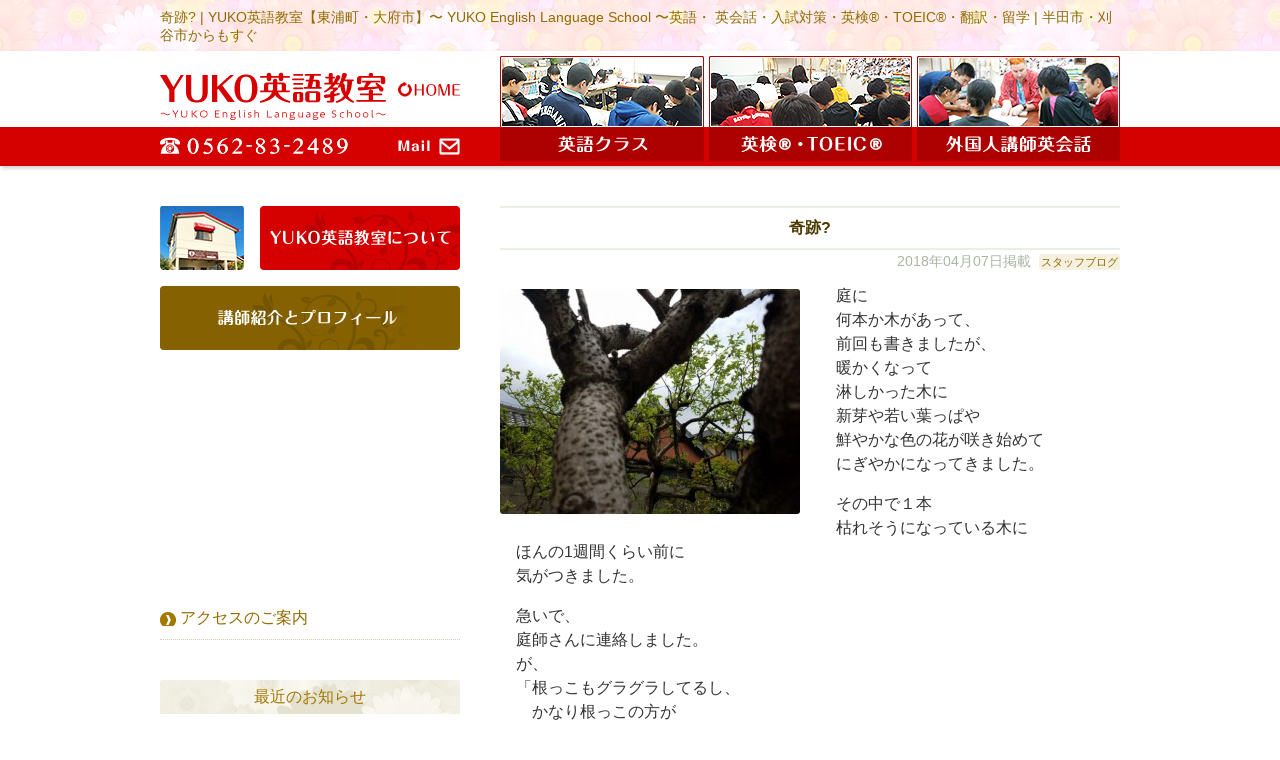

--- FILE ---
content_type: text/html; charset=UTF-8
request_url: http://yukojw.com/2018/04/07/%E5%A5%87%E8%B7%A1/
body_size: 31293
content:
<!DOCTYPE html>
<!--[if lt IE 7]><html class="no-js lt-ie9 lt-ie8 lt-ie7" lang="ja"><![endif]-->
<!--[if IE 7]><html class="no-js lt-ie9 lt-ie8" lang="ja"><![endif]-->
<!--[if IE 8]><html class="no-js lt-ie9" lang="ja"><![endif]-->
<!--[if gt IE 8]><!--><html class="no-js" lang="ja"><!--<![endif]-->
<head>
<meta charset="UTF-8" />
<meta http-equiv="X-UA-Compatible" content="IE=edge,chrome=1">
<meta name="viewport" content="width=device-width, initial-scale=1.0">
<meta name="viewport" content="width=1024">
<meta name="viewport" content="width=device-width,initial-scale=1.0,minimum-scale=1.0,maximum-scale=1.0">
<title>奇跡? | YUKO英語教室【東浦町・大府市】〜 YUKO English Language School 〜英語・ 英会話・入試対策・英検&reg;・TOEIC&reg;・翻訳・留学 | 半田市・刈谷市からもすぐ</title>
<link rel="profile" href="http://gmpg.org/xfn/11" />
<link rel="pingback" href="http://yukojw.com/xmlrpc.php" />
<!--[if IE]><script src="http://html5shiv.googlecode.com/svn/trunk/html5.js"></script><![endif]-->

	  
<!-- All in One SEO Pack 2.2.6.2 by Michael Torbert of Semper Fi Web Design[-1,-1] -->
<meta name="description" itemprop="description" content="　庭に 何本か木があって、 前回も書きましたが、 暖かくなって 淋しかった木に 新芽や若い葉っぱや 鮮やかな色の花が咲き始めて にぎやかになってきました。 その中で１本 枯れそうになっている木に ほんの1週間くらい前に 気がつきました。 急いで、 庭師さんに連" />

<meta name="keywords" itemprop="keywords" content="スタッフブログ" />

<link rel="canonical" href="http://yukojw.com/2018/04/07/%e5%a5%87%e8%b7%a1/" />
<!-- /all in one seo pack -->
<link rel='dns-prefetch' href='//fonts.googleapis.com' />
<link rel='dns-prefetch' href='//s.w.org' />
<link rel="alternate" type="application/rss+xml" title="YUKO英語教室【東浦町・大府市】〜 YUKO English Language School 〜英語・ 英会話・入試対策・英検&reg;・TOEIC&reg;・翻訳・留学 | 半田市・刈谷市からもすぐ &raquo; フィード" href="http://yukojw.com/feed/" />
<link rel="alternate" type="application/rss+xml" title="YUKO英語教室【東浦町・大府市】〜 YUKO English Language School 〜英語・ 英会話・入試対策・英検&reg;・TOEIC&reg;・翻訳・留学 | 半田市・刈谷市からもすぐ &raquo; コメントフィード" href="http://yukojw.com/comments/feed/" />
		<script type="text/javascript">
			window._wpemojiSettings = {"baseUrl":"https:\/\/s.w.org\/images\/core\/emoji\/11.2.0\/72x72\/","ext":".png","svgUrl":"https:\/\/s.w.org\/images\/core\/emoji\/11.2.0\/svg\/","svgExt":".svg","source":{"concatemoji":"http:\/\/yukojw.com\/wp-includes\/js\/wp-emoji-release.min.js?ver=5.1.19"}};
			!function(e,a,t){var n,r,o,i=a.createElement("canvas"),p=i.getContext&&i.getContext("2d");function s(e,t){var a=String.fromCharCode;p.clearRect(0,0,i.width,i.height),p.fillText(a.apply(this,e),0,0);e=i.toDataURL();return p.clearRect(0,0,i.width,i.height),p.fillText(a.apply(this,t),0,0),e===i.toDataURL()}function c(e){var t=a.createElement("script");t.src=e,t.defer=t.type="text/javascript",a.getElementsByTagName("head")[0].appendChild(t)}for(o=Array("flag","emoji"),t.supports={everything:!0,everythingExceptFlag:!0},r=0;r<o.length;r++)t.supports[o[r]]=function(e){if(!p||!p.fillText)return!1;switch(p.textBaseline="top",p.font="600 32px Arial",e){case"flag":return s([55356,56826,55356,56819],[55356,56826,8203,55356,56819])?!1:!s([55356,57332,56128,56423,56128,56418,56128,56421,56128,56430,56128,56423,56128,56447],[55356,57332,8203,56128,56423,8203,56128,56418,8203,56128,56421,8203,56128,56430,8203,56128,56423,8203,56128,56447]);case"emoji":return!s([55358,56760,9792,65039],[55358,56760,8203,9792,65039])}return!1}(o[r]),t.supports.everything=t.supports.everything&&t.supports[o[r]],"flag"!==o[r]&&(t.supports.everythingExceptFlag=t.supports.everythingExceptFlag&&t.supports[o[r]]);t.supports.everythingExceptFlag=t.supports.everythingExceptFlag&&!t.supports.flag,t.DOMReady=!1,t.readyCallback=function(){t.DOMReady=!0},t.supports.everything||(n=function(){t.readyCallback()},a.addEventListener?(a.addEventListener("DOMContentLoaded",n,!1),e.addEventListener("load",n,!1)):(e.attachEvent("onload",n),a.attachEvent("onreadystatechange",function(){"complete"===a.readyState&&t.readyCallback()})),(n=t.source||{}).concatemoji?c(n.concatemoji):n.wpemoji&&n.twemoji&&(c(n.twemoji),c(n.wpemoji)))}(window,document,window._wpemojiSettings);
		</script>
		<style type="text/css">
img.wp-smiley,
img.emoji {
	display: inline !important;
	border: none !important;
	box-shadow: none !important;
	height: 1em !important;
	width: 1em !important;
	margin: 0 .07em !important;
	vertical-align: -0.1em !important;
	background: none !important;
	padding: 0 !important;
}
</style>
	<link rel='stylesheet' id='wp-block-library-css'  href='http://yukojw.com/wp-includes/css/dist/block-library/style.min.css?ver=5.1.19' type='text/css' media='all' />
<link rel='stylesheet' id='contact-form-7-css'  href='http://yukojw.com/wp-content/plugins/contact-form-7/includes/css/styles.css?ver=3.9.3' type='text/css' media='all' />
<link rel='stylesheet' id='wpfront-scroll-top-css'  href='http://yukojw.com/wp-content/plugins/wpfront-scroll-top/css/wpfront-scroll-top.css?ver=1.4.2' type='text/css' media='all' />
<link rel='stylesheet' id='wp-lightbox-2.min.css-css'  href='http://yukojw.com/wp-content/plugins/wp-lightbox-2/styles/lightbox.min.css?ver=1.3.4' type='text/css' media='all' />
<link rel='stylesheet' id='theme_stylesheet-css'  href='http://yukojw.com/wp-content/themes/rights_mo/style.css?ver=5.1.19' type='text/css' media='all' />
<link rel='stylesheet' id='google_fonts-css'  href='http://fonts.googleapis.com/css?family=Lato:300,900|Russo+One' type='text/css' media='all' />
<link rel='stylesheet' id='msl-main-css'  href='http://yukojw.com/wp-content/plugins/master-slider/public/assets/css/masterslider.main.css?ver=2.2.1' type='text/css' media='all' />
<link rel='stylesheet' id='msl-custom-css'  href='http://yukojw.com/wp-content/uploads/master-slider/custom.css?ver=31.1' type='text/css' media='all' />
<script type='text/javascript' src='http://yukojw.com/wp-includes/js/jquery/jquery.js?ver=1.12.4'></script>
<script type='text/javascript' src='http://yukojw.com/wp-includes/js/jquery/jquery-migrate.min.js?ver=1.4.1'></script>
<script type='text/javascript' src='http://yukojw.com/wp-content/plugins/wpfront-scroll-top/js/wpfront-scroll-top.js?ver=1.4.2'></script>
<link rel='https://api.w.org/' href='http://yukojw.com/wp-json/' />
<link rel="EditURI" type="application/rsd+xml" title="RSD" href="http://yukojw.com/xmlrpc.php?rsd" />
<link rel="wlwmanifest" type="application/wlwmanifest+xml" href="http://yukojw.com/wp-includes/wlwmanifest.xml" /> 
<link rel='prev' title='英検 奨励賞' href='http://yukojw.com/2018/04/07/%e8%8b%b1%e6%a4%9c-%e5%a5%a8%e5%8a%b1%e8%b3%9e-2/' />
<link rel='next' title='ONE OK ROCK 2018 Ambitions JAPAN DOME TOUR' href='http://yukojw.com/2018/04/16/one-ok-rock-japan-dome-tour/' />
<meta name="generator" content="WordPress 5.1.19" />
<link rel='shortlink' href='http://yukojw.com/?p=5710' />
<link rel="alternate" type="application/json+oembed" href="http://yukojw.com/wp-json/oembed/1.0/embed?url=http%3A%2F%2Fyukojw.com%2F2018%2F04%2F07%2F%25e5%25a5%2587%25e8%25b7%25a1%2F" />
<link rel="alternate" type="text/xml+oembed" href="http://yukojw.com/wp-json/oembed/1.0/embed?url=http%3A%2F%2Fyukojw.com%2F2018%2F04%2F07%2F%25e5%25a5%2587%25e8%25b7%25a1%2F&#038;format=xml" />
<script>var ms_grabbing_curosr = 'http://yukojw.com/wp-content/plugins/master-slider/public/assets/css/common/grabbing.cur', ms_grab_curosr = 'http://yukojw.com/wp-content/plugins/master-slider/public/assets/css/common/grab.cur';</script>
<meta name="generator" content="MasterSlider 2.2.1 - Responsive Touch Image Slider | www.avt.li/msf" />

<!-- Start Of Script Generated By WP-PageNavi 2.31 -->
<link rel="stylesheet" href="http://yukojw.com/wp-content/plugins/wp-pagenavi/pagenavi-css.css" type="text/css" media="screen" />
<!-- End Of Script Generated By WP-PageNavi 2.31 -->
<style type="text/css" media="all">
/* <![CDATA[ */
@import url("http://yukojw.com/wp-content/plugins/wp-table-reloaded/css/plugin.css?ver=1.9.1");
@import url("http://yukojw.com/wp-content/plugins/wp-table-reloaded/css/datatables.css?ver=1.9.1");
/* ]]> */
</style><style>
.post-meta a, .post-content a, .widget a { color: ; }
</style>
	
<script type="text/JavaScript">
<!--
function addBookmark(title,url) {
    if( document.all ) {
        window.external.AddFavorite( url, title);
    } else if (window.sidebar) {
        window.sidebar.addPanel(title, url,"");
    } else if( window.opera && window.print ) {
        return true;
    }
}
//-->
</script>

</head>

<body class="post-template-default single single-post postid-5710 single-format-standard _masterslider _ms_version_2.2.1 left-sidebar">



<!--analytics-->
<script>
  (function(i,s,o,g,r,a,m){i['GoogleAnalyticsObject']=r;i[r]=i[r]||function(){
  (i[r].q=i[r].q||[]).push(arguments)},i[r].l=1*new Date();a=s.createElement(o),
  m=s.getElementsByTagName(o)[0];a.async=1;a.src=g;m.parentNode.insertBefore(a,m)
  })(window,document,'script','//www.google-analytics.com/analytics.js','ga');

  ga('create', 'UA-4475059-28', 'auto');
  ga('send', 'pageview');

</script>



<div id="fb-root"></div>
<script>(function(d, s, id) {
  var js, fjs = d.getElementsByTagName(s)[0];
  if (d.getElementById(id)) return;
  js = d.createElement(s); js.id = id;
  js.src = "//connect.facebook.net/ja_JP/sdk.js#xfbml=1&appId=109471942472442&version=v2.0";
  fjs.parentNode.insertBefore(js, fjs);
}(document, 'script', 'facebook-jssdk'));</script>



	<div id="page">

		<header id="header" class="row" role="banner">

			<div class="c12">
				<div id="mobile-menu">
					<a href="#" class="left-menu"><i class="icon-reorder"></i></a>
					<a style="width:40px;" href="#"><i class="icon-search"></i></a>
				</div>
				<div id="drop-down-search"><form role="search" method="get" class="search-form" action="http://yukojw.com/">
				<label>
					<span class="screen-reader-text">検索:</span>
					<input type="search" class="search-field" placeholder="検索&hellip;" value="" name="s" />
				</label>
				<input type="submit" class="search-submit" value="検索" />
			</form></div>
				
							<div id="site-description"><a href="http://yukojw.com" title="東浦町・YUKO英語教室"><span>外国人講師の生きた英会話</span></a></div>
							

			<div class="top_line"><!--追記-->
			<div class="w960"><!--追記-->
				<div class="header-wrap">
					<div class="tel_tap kadomaru"><a href="tel:0562832489"><!--タップして電話<br />-->0562-83-2489</a></div>
					
					<h1 id="site-title"><a href="http://yukojw.com/" title="YUKO英語教室【東浦町・大府市】〜 YUKO English Language School 〜英語・ 英会話・入試対策・英検&reg;・TOEIC&reg;・翻訳・留学 | 半田市・刈谷市からもすぐ" rel="home"><span class="mh_1">奇跡? | YUKO英語教室【東浦町・大府市】〜 YUKO English Language School 〜英語・ 英会話・入試対策・英検&reg;・TOEIC&reg;・翻訳・留学 | 半田市・刈谷市からもすぐ</span><span class="mh_2">生命の輝き <br class="mono_off" />-MANA-が息を吹き返し <br class="mono_off" />自分にチカラを取り戻す</span></a></h1><br style="clear: both;" />

				</div>
			</div><!--追記-->
			
			
			
			</div><!--追記-->
			
			<!--<h2 id="site-description"><a href="http://yukojw.com" title="1234567"><span>外国人講師の生きた英会話</span></a></h2>-->
			


				

				<nav id="site-navigation" role="navigation">
				<div class="w960"><!--追記-->
					<h3 class="screen-reader-text">Main menu</h3>
					<a class="screen-reader-text" href="#primary" title="Skip to content">Skip to content</a>

					<div class="menu">
					
					<ul class="menu_up">
					<li class="head_1_1"><a href="http://yukojw.com" title=""><span>トップページ</span></a></li>
					<li class="head_1_tel"><a href="tel:0562832489"><span>電話：0562-83-2489</span></a></li><!--head_1_sns-->
					<li class="head_1_mail"><a href="http://yukojw.com/mail/" title="メールでお問い合わせ"><span>メールでお問い合わせ</span></a></li>
					</ul>
					
					<ul>
					<li class="head_1_2"><a href="http://yukojw.com/english/" title="英語教室"><span><strong>英語クラス</strong></span></a></li>
					<li class="head_1_3"><a href="http://yukojw.com/toeic/" title="英検&reg;・TOEIC&reg;・入試"><span><strong>英検&reg;・TOEIC&reg;</strong></span></a></li>
					<li class="head_1_4"><a href="http://yukojw.com/englishconversation/" title="外国人講師による英会話"><span><strong>外国人講師による英会話</strong></span></a></li>
					</ul>
					
					</div>
					
					
				</div><!--追記-->
				</nav><!-- #site-navigation -->



			</div><!-- .c12 -->

		</header><!-- #header .row -->

		
		
		
				
	

	

<div class="all_ccc"><!--追記-->
<div class="all_c"><!--追記-->
	<div class="w960"><!--追記-->
		<main id="main" class="row">
			<div id="left-nav"></div>



	<div id="primary" class="c8" style="float: right;">
		
		
		
		
		

		
			
	<article id="post-5710" class="post-5710 post type-post status-publish format-standard hentry category-blog">
	    	<!--<h3 class="post-category"><a href="http://yukojw.com/category/blog/" rel="category tag">スタッフブログ</a></h3>-->
		<h1 class="entry-title">
					奇跡?			</h1>

	<h2 class="entry-meta">
		<time class="published updated" datetime="2018-04-07">2018年04月07日掲載</time>	&nbsp;<a href="http://yukojw.com/category/blog/" rel="category tag">スタッフブログ</a></h2>

	    <div class="entry-content">
		    <p><a href="http://yukojw.com/wp-content/uploads/2018/04/20180407_130852-800x600.jpg" rel="lightbox[5710]"><img src="http://yukojw.com/wp-content/uploads/2018/04/20180407_130852-800x600-300x225.jpg" alt="20180407_130852-800x600" width="300" height="225" class="alignleft size-medium wp-image-5711" srcset="http://yukojw.com/wp-content/uploads/2018/04/20180407_130852-800x600-300x225.jpg 300w, http://yukojw.com/wp-content/uploads/2018/04/20180407_130852-800x600.jpg 620w" sizes="(max-width: 300px) 100vw, 300px" /></a>　庭に<br />
　何本か木があって、<br />
　前回も書きましたが、<br />
　暖かくなって<br />
　淋しかった木に<br />
　新芽や若い葉っぱや<br />
　鮮やかな色の花が咲き始めて<br />
　にぎやかになってきました。</p>
<p>　その中で１本<br />
　枯れそうになっている木に<br />
　ほんの1週間くらい前に<br />
　気がつきました。</p>
<p>　急いで、<br />
　庭師さんに連絡しました。<br />
　が、<br />
　「根っこもグラグラしてるし、<br />
　　かなり根っこの方が<br />
　　害虫にやられているので、　　<br />
　　可能性が薄いような<br />
　　気がしますね、、」と言われ、<br />
　「とりあえず、梅雨明けまで<br />
　　様子をみましょう」ということに<br />
　　なりました。<a href="http://yukojw.com/wp-content/uploads/2018/04/20180407_130834-800x600.jpg" rel="lightbox[5710]"><img src="http://yukojw.com/wp-content/uploads/2018/04/20180407_130834-800x600-300x225.jpg" alt="20180407_130834-800x600" width="300" height="225" class="alignright size-medium wp-image-5715" srcset="http://yukojw.com/wp-content/uploads/2018/04/20180407_130834-800x600-300x225.jpg 300w, http://yukojw.com/wp-content/uploads/2018/04/20180407_130834-800x600.jpg 620w" sizes="(max-width: 300px) 100vw, 300px" /></a>　とにかく、<br />
　出来る限り最善の<br />
　処置をしてもらいました。</p>
<p>　そして、私は<br />
　毎日、木の横を通ると<br />
　「頑張ってね」<br />
　と幹を撫でていました。</p>
<p>　と、<br />
　きのう<br />
　いくつか新芽が<br />
　出て来たんです✨</p>
<p>　「よかったあ」<br />
　<br />
　庭師さんの処置と<br />
　きっと手からも<br />
　何かが伝わったのだと<br />
　信じています✨✨✨<br />
　　<br />
　</p>
	    </div><!-- .entry-content -->

	    	<footer class="entry">
	    	</footer><!-- .entry -->	</article><!-- #post-5710 -->
			<!--<div id="posts-pagination">
				<h3 class="screen-reader-text">Post navigation</h3>
									<div class="previous fl"><a href="http://yukojw.com/2018/04/07/%e8%8b%b1%e6%a4%9c-%e5%a5%a8%e5%8a%b1%e8%b3%9e-2/" rel="prev">&larr; 英検 奨励賞</a></div>
					<div class="next fr"><a href="http://yukojw.com/2018/04/16/one-ok-rock-japan-dome-tour/" rel="next">ONE OK ROCK 2018 Ambitions JAPAN DOME TOUR &rarr;</a></div>
							</div>--><!-- #posts-pagination -->
	
	
	
<br style="clear: both;" /><!--<div class="panks">
    </div>-->
			
<div class="back_page"><a style="margin-top:15px;" href="JavaScript:history.go(-1)" style="color:#d00000;"><span>前のページへ戻る</span></a></div>

<!--<div class="bana_waku"><a href="http://yukojw.com/mail/"><img src="http://shalom-garden.com/wp-content/uploads/2015/02/mail_bana_new.gif" alt="メールはこちら" width="620" height="112" style="margin-top:40px; margin-bottom:0px;" class="aligncenter kadomaru" /></a></div>-->

				<div id="comments">
	
	
			<!--<p class="nocomments">Comments are closed.</p>-->
	
	
</div><!-- #comments -->
		
	</div><!-- #primary.c8 -->

				<div id="secondary" class="c4" role="complementary">

		<div id="sidebar-one">

			<aside id="text-11" class="widget widget_text">			<div class="textwidget"><a href="http://yukojw.com/school/"><img src="http://yukojw.com/wp-content/uploads/2023/11/bana_com_s_20231101_01.png" alt="東浦町のYUKO英語教室について" width="300" height="64" /></a>

<a href="http://yukojw.com/profile/"><img src="http://yukojw.com/wp-content/uploads/2024/10/20241026.png" alt="講師紹介" width="300" height="64" class="kadomaru" style="margin-top:9px;" /></a><!--<a href="http://yukojw.com/profile/"><img src="http://yukojw.com/wp-content/uploads/2023/10/140395_20231024.png" alt="講師紹介" width="300" height="64" class="kadomaru" style="margin-top:9px;" /></a>-->

<div class="google-maps">
<iframe src="https://www.google.com/maps/embed?pb=!1m18!1m12!1m3!1d6537.1617329561905!2d136.9670877!3d34.9921619!2m3!1f0!2f0!3f0!3m2!1i1024!2i768!4f13.1!3m3!1m2!1s0x600482db6b5e690b%3A0xc76f1eda91448d4a!2z44CSNDcwLTIxMDEg5oSb55-l55yM55-l5aSa6YOh5p2x5rWm55S65qOu5bKh5bKh55Sw77yT77yQ!5e0!3m2!1sja!2sjp!4v1437642456864" frameborder="0" style="border:0;margin-top:20px;margin-bottom:-5px;" allowfullscreen></iframe>
</div>

<ul class="side_menu">
<li class="m_2"><span class="ic_1"><a href="http://yukojw.com/access/">アクセスのご案内</a></span></li>
</ul></div>
		</aside><aside id="text-3" class="widget widget_text">			<div class="textwidget"><h3 class="title_wn_2" style="margin-bottom:13px;">最近のお知らせ</h3>

<ul class="link_list_1" style="margin-left:0px;margin-bottom:-13px;padding-left:0px;padding-bottom:0px;">
<li class="link_list_2"><a href="http://yukojw.com/2025/10/02/ef%e3%82%b7%e3%83%8b%e3%82%a2%e7%95%99%e5%ad%a6/"><img src="http://yukojw.com/wp-content/uploads/qfgtwb/140-140x84-61/qfgtwb_96918_20251001_135756_copy_2250x3000.png" alt=""   class=" size-full wp-image-9139" /></a><span class="black"><a href="http://yukojw.com/2025/10/02/ef%e3%82%b7%e3%83%8b%e3%82%a2%e7%95%99%e5%ad%a6/">EFシニア留学</a></span><br /><span style="color:#ABB4A3;font-size:0.95em">2025年10月02日掲載</span><br style="clear: both;" /></li>
</ul>

<ul class="side_menu">
<li class="m_2"><span class="ic_1"><a href="http://yukojw.com/category/info/">お知らせ一覧</a></span></li>
</ul></div>
		</aside><aside id="text-5" class="widget widget_text">			<div class="textwidget"><!--<a href="http://yukojw.com/category/voice/"><img src="http://yukojw.com/wp-content/uploads/2015/07/bana_voice.png" alt="生徒さんからの声" width="300" height="64" /></a>-->

<a href="http://yukojw.com/mail/"><img src="http://yukojw.com/wp-content/uploads/2015/07/137597_cc.png" alt="メールでのお問い合わせ" width="300" height="64" /></a></div>
		</aside><aside id="text-14" class="widget widget_text">			<div class="textwidget"><!-- <div class="kadomaru" style="border:solid 1px #dddddd;background-color:#ffffff;margin-bottom:40px;margin-top:35px;"">

<img style="float:left;margin-top:0px;margin-bottom:0px;margin-right:0px;" src="http://yukojw.com/wp-content/uploads/2021/02/qrcode_instagram.jpg" alt="yukoeigokyoshitsu" width="111" height="111" class="alignleft size-full wp-image-2304" /><p style="margin-top:9px;color:#aaaaaa;line-height:120%;">英語教室のインスタグラムを始めました</p>

<p style="margin-top:-7px;color:#333333;line-height:120%;">アカウント<br />yukoeigokyoshitsu</p> -->

<a href="https://www.instagram.com/yukoeigokyoshitsu/" target="_blank" ><img src="http://yukojw.com/wp-content/uploads/2015/08/insta_fill.png" alt="英語教室のインスタグラムを始めました" width="300" height="84" class="aligncenter size-full wp-image-7963"/></a>
<div class="clear"></div></div>
		</aside><aside id="text-6" class="widget widget_text">			<div class="textwidget"><h3 class="title_wn_2" style="margin-top:35px;margin-bottom:0px;">各種ご案内</h3>

<ul class="side_menu">

<li class="m_2"><a href="http://yukojw.com/result/">YUKO英語教室の実績</a></li>

<li class="m_2"><a href="http://yukojw.com/plan/">教室スケジュール</a></li>

<li class="m_2"><a href="http://yukojw.com/category/faq/">よくあるご質問・FAQ</a></li>

<!--<li class="m_2"><a href="http://yukojw.com/category/note/">お願いとご注意事項</a></li>-->

<!--<li class="m_2"><a href="http://yukojw.com/translation/">翻訳お受けします</a></li>-->

</ul></div>
		</aside><aside id="text-12" class="widget widget_text">			<div class="textwidget"><a href="http://yukojw.com/travel/"><img src="http://yukojw.com/wp-content/uploads/2019/11/bana_travel_2019.png" alt="YUKOの旅行記" width="300" height="76" class="kadomaru"  style="margin-top:0px;margin-bottom:10px" /></a>


<a href="http://yukojw.com/category/qs/"><img src="http://yukojw.com/wp-content/uploads/2017/03/bana_qs_1.jpg" alt="Q's オーストラリアレポート" width="300" height="76" class="kadomaru"  style="margin-top:0px;margin-bottom:10px" /></a>


<a href="http://yukojw.com/category/ms/"><img src="http://yukojw.com/wp-content/uploads/2022/03/bana_ms.jpg" alt="M's フォトダイアリー" width="300" height="76" class="kadomaru"  style="margin-top:0px;margin-bottom:0px" /></a>


<a href="https://www.holisticsalonmanaha.com" target="_blank"><img src="http://yukojw.com/wp-content/uploads/2021/12/side_bana_nbg.png" alt="Holistic salon ManaHā" width="188" height="188" class="kadomaru aligncenter size-full wp-image-8293"  style="margin-top:0px;margin-bottom:25px" /></a></div>
		</aside><aside id="text-4" class="widget widget_text">			<div class="textwidget"><div class="side_blog">

<div class="info_waku" style="padding-bottom:0px;">


<!--height=220-->

<div style="padding-bottom:9px;">
<a href="http://yukojw.com/2025/05/10/%e3%83%95%e3%83%ac%e3%83%b3%e3%83%81%e3%83%ad%e3%83%bc%e3%82%ba/"><img src="http://yukojw.com/wp-content/uploads/qfgtwb/270-387x270-180/qfgtwb_134170_20250510_154104_copy_1000x750.png" alt=""   class=" size-full wp-image-9112" /></a><a href="http://yukojw.com/2025/05/10/%e3%83%95%e3%83%ac%e3%83%b3%e3%83%81%e3%83%ad%e3%83%bc%e3%82%ba/">フレンチローズ</a><br /><span style="color:#ABB4A3;font-size:0.95em;">2025年5月10日掲載</span></div>


</div>

</div>

<ul class="side_menu" style="margin-bottom:0px;">
<li class="m_2" style="margin-bottom:0px;"><span class="ic_1" style="margin-bottom:0px;"><a href="http://yukojw.com/category/blog/">スタッフブログ一覧</a></span></li>
</ul></div>
		</aside><aside id="text-13" class="widget widget_text">			<div class="textwidget"><div class="kadomaru" style="border:solid 1px #dddddd;background-color:#ffffff;margin-bottom:40px;">

<img style="float:left;margin-top:0px;margin-bottom:0px;margin-right:0px;" src="http://yukojw.com/wp-content/uploads/2015/09/QRcode.gif" alt="QRcode" width="111" height="111" class="alignleft size-full wp-image-2304" /><p style="margin-top:9px;color:#aaaaaa;line-height:120%;">当Webサイトはスマートフォンにも最適化しています</p>

<div class="clear"></div>

</div></div>
		</aside>
		</div><!-- #sidebar-one -->
</div><!-- #secondary.widget-area -->
	


<div class="sukima">&nbsp;</div>

	</main> <!-- #main.row -->
	</div><!--追記-->
</div><!--追記all_c-->
</div><!--追記all_ccc-->

</div> <!-- #page.grid -->





<footer id="footer" role="contentinfo">



<div class="w960"><!--追記-->
	<div class="c8 rights_p">
	
	<p><strong><!--<a style="border-bottom:none;" href="http://yukojw.com/" title="YUKO英語教室【東浦町・大府市】〜 YUKO English Language School 〜英語・ 英会話・入試対策・英検&reg;・TOEIC&reg;・翻訳・留学 | 半田市・刈谷市からもすぐ" rel="home">奇跡? | YUKO英語教室【東浦町・大府市】〜 YUKO English Language School 〜英語・ 英会話・入試対策・英検&reg;・TOEIC&reg;・翻訳・留学 | 半田市・刈谷市からもすぐ</a>-->YUKO英語教室【東浦町・大府市】〜 YUKO English Language School 〜 <br />英語・英会話・入試対策・英検&reg;・TOEIC&reg;・翻訳・留学&nbsp;│&nbsp;英会話はすべて外国人講師で生きた英語を会得！</strong></p>
	
	
<div class="block_waku_1" style="margin-top:32px;">
<p>愛知県知多郡東浦町森岡岡田30　<a href="http://yukojw.com/access/"><span class="mono_off"><br /></span>&raquo;&nbsp;アクセス案内</a></p>
<p>Tel&nbsp;0562-83-2489　Fax&nbsp;0562-83-2678</p>
</div>
	
	
	


	
	<p style="margin-top:30px;margin-bottom:32px;">│&nbsp;<a href="http://yukojw.com/mail/"><strong>メールでのお問い合わせ</strong></a>&nbsp;<span class="mono_off"><br /></span><!--│&nbsp;<a href="http://yukojw.com/category/link/">Webリンク</a>&nbsp;-->│&nbsp;<a href="http://yukojw.com/site_map/">サイト案内</a>&nbsp;<span class="mono_off"><br /></span>│&nbsp;<a href="http://yukojw.com/kojin/">個人情報保護方針</a>&nbsp;│</p>


	
	<p style="margin-top:0px; font-size:0.8em;">Copyright&nbsp;&copy;&nbsp;2026 <a href="http://yukojw.com/">YUKO英語教室</a>&nbsp;All <a href="http://www.rights-web.net">Rights</a> Reserved.</p>
	
	</div><br style="clear: both;" />

	
</div><!--w960追記-->


<!--
	<div class="top_line">
		
    <div class="w960">
	<div id="footer-content">

		<div class="row">

			<p class="copyright c12">
				<span>Copyright &copy; 2026 <a href="http://yukojw.com/">YUKO英語教室【東浦町・大府市】〜 YUKO English Language School 〜英語・ 英会話・入試対策・英検&reg;・TOEIC&reg;・翻訳・留学 | 半田市・刈谷市からもすぐ</a> All Rights Reserved.</span>
			</p>
			
		</div>

	</div>
	</div>
	</div>
-->


</footer><!-- #footer -->










    <div id="wpfront-scroll-top-container"><img src="http://yukojw.com/wp-content/plugins/wpfront-scroll-top/images/icons/35.png" alt="" /></div>
    <script type="text/javascript">if(typeof wpfront_scroll_top == "function") wpfront_scroll_top({"scroll_offset":100,"button_width":0,"button_height":0,"button_opacity":0.8,"button_fade_duration":200,"scroll_duration":400,"location":2,"marginX":20,"marginY":20,"hide_iframe":false,"auto_hide":false,"auto_hide_after":2});</script><script type='text/javascript' src='http://yukojw.com/wp-content/plugins/contact-form-7/includes/js/jquery.form.min.js?ver=3.51.0-2014.06.20'></script>
<script type='text/javascript'>
/* <![CDATA[ */
var _wpcf7 = {"loaderUrl":"http:\/\/yukojw.com\/wp-content\/plugins\/contact-form-7\/images\/ajax-loader.gif","sending":"\u9001\u4fe1\u4e2d ..."};
/* ]]> */
</script>
<script type='text/javascript' src='http://yukojw.com/wp-content/plugins/contact-form-7/includes/js/scripts.js?ver=3.9.3'></script>
<script type='text/javascript'>
/* <![CDATA[ */
var JQLBSettings = {"fitToScreen":"1","resizeSpeed":"400","displayDownloadLink":"0","navbarOnTop":"0","loopImages":"","resizeCenter":"","marginSize":"0","linkTarget":"_self","help":"","prevLinkTitle":"previous image","nextLinkTitle":"next image","prevLinkText":"\u00ab Previous","nextLinkText":"Next \u00bb","closeTitle":"close image gallery","image":"Image ","of":" of ","download":"Download","jqlb_overlay_opacity":"80","jqlb_overlay_color":"#000000","jqlb_overlay_close":"1","jqlb_border_width":"10","jqlb_border_color":"#ffffff","jqlb_border_radius":"0","jqlb_image_info_background_transparency":"100","jqlb_image_info_bg_color":"#ffffff","jqlb_image_info_text_color":"#000000","jqlb_image_info_text_fontsize":"10","jqlb_show_text_for_image":"1","jqlb_next_image_title":"next image","jqlb_previous_image_title":"previous image","jqlb_next_button_image":"http:\/\/yukojw.com\/wp-content\/plugins\/wp-lightbox-2\/styles\/images\/next.gif","jqlb_previous_button_image":"http:\/\/yukojw.com\/wp-content\/plugins\/wp-lightbox-2\/styles\/images\/prev.gif","jqlb_maximum_width":"","jqlb_maximum_height":"","jqlb_show_close_button":"1","jqlb_close_image_title":"close image gallery","jqlb_close_image_max_heght":"22","jqlb_image_for_close_lightbox":"http:\/\/yukojw.com\/wp-content\/plugins\/wp-lightbox-2\/styles\/images\/closelabel.gif","jqlb_keyboard_navigation":"1","jqlb_popup_size_fix":"0"};
/* ]]> */
</script>
<script type='text/javascript' src='http://yukojw.com/wp-content/plugins/wp-lightbox-2/wp-lightbox-2.min.js?ver=1.3.4.1'></script>
<script type='text/javascript' src='http://yukojw.com/wp-includes/js/comment-reply.min.js?ver=5.1.19'></script>
<script type='text/javascript' src='http://yukojw.com/wp-content/themes/rights_mo/library/js/harvey.js?ver=5.1.19'></script>
<script type='text/javascript' src='http://yukojw.com/wp-content/themes/rights_mo/library/js/theme.js?ver=5.1.19'></script>
<script type='text/javascript' src='http://yukojw.com/wp-includes/js/wp-embed.min.js?ver=5.1.19'></script>
</body>
</html>

--- FILE ---
content_type: text/css
request_url: http://yukojw.com/wp-content/plugins/wpfront-scroll-top/css/wpfront-scroll-top.css?ver=1.4.2
body_size: 113
content:
#wpfront-scroll-top-container {
    display: none;
    position: fixed;
    cursor: pointer;
    z-index: 9999;
}

--- FILE ---
content_type: application/javascript
request_url: http://yukojw.com/wp-content/plugins/wpfront-scroll-top/js/wpfront-scroll-top.js?ver=1.4.2
body_size: 3274
content:
/*
 WPFront Scroll Top Plugin
 Copyright (C) 2013, WPFront.com
 Website: wpfront.com
 Contact: syam@wpfront.com
 
 WPFront Scroll Top Plugin is distributed under the GNU General Public License, Version 3,
 June 2007. Copyright (C) 2007 Free Software Foundation, Inc., 51 Franklin
 St, Fifth Floor, Boston, MA 02110, USA
 
 */

(function() {
    var $ = jQuery;

    window.wpfront_scroll_top = function(data) {
        var container = $("#wpfront-scroll-top-container").css("opacity", 0);

        var css = {};
        switch (data.location) {
            case 1:
                css["right"] = data.marginX + "px";
                css["bottom"] = data.marginY + "px";
                break;
            case 2:
                css["left"] = data.marginX + "px";
                css["bottom"] = data.marginY + "px";
                break;
            case 3:
                css["right"] = data.marginX + "px";
                css["top"] = data.marginY + "px";
                break;
            case 4:
                css["left"] = data.marginX + "px";
                css["top"] = data.marginY + "px";
                break;
        }
        container.css(css);

        if (data.button_width == 0)
            data.button_width = "auto";
        else
            data.button_width += "px";
        if (data.button_height == 0)
            data.button_height = "auto";
        else
            data.button_height += "px";
        container.children("img").css({"width": data.button_width, "height": data.button_height});

        if (data.hide_iframe) {
            if ($(window).attr("self") !== $(window).attr("top"))
                return;
        }

        var mouse_over = false;
        var hideEventID = 0;

        var fnHide = function() {
            clearTimeout(hideEventID);
            if (container.is(":visible")) {
                container.stop().fadeTo(data.button_fade_duration, 0, function() {
                    container.hide();
                    mouse_over = false;
                });
            }
        };

        var fnHideEvent = function() {
            clearTimeout(hideEventID);
            hideEventID = setTimeout(function() {
                fnHide();
            }, data.auto_hide_after * 1000);
        };

        $(window).scroll(function() {
            if ($(this).scrollTop() > data.scroll_offset) {
                container.stop().css("opacity", 1).show();
                if (!mouse_over) {
                    container.css("opacity", data.button_opacity);
                    if (data.auto_hide) {
                        fnHideEvent();
                    }
                }
            } else {
                fnHide();
            }
        });

        container
                .hover(function() {
                    clearTimeout(hideEventID);
                    mouse_over = true;
                    $(this).css("opacity", 1);
                }, function() {
                    $(this).css("opacity", data.button_opacity);
                    mouse_over = false;
                    fnHideEvent();
                })
                .click(function() {
                    $("html, body").animate({scrollTop: 0}, data.scroll_duration);
                    return false;
                });
    };
})();